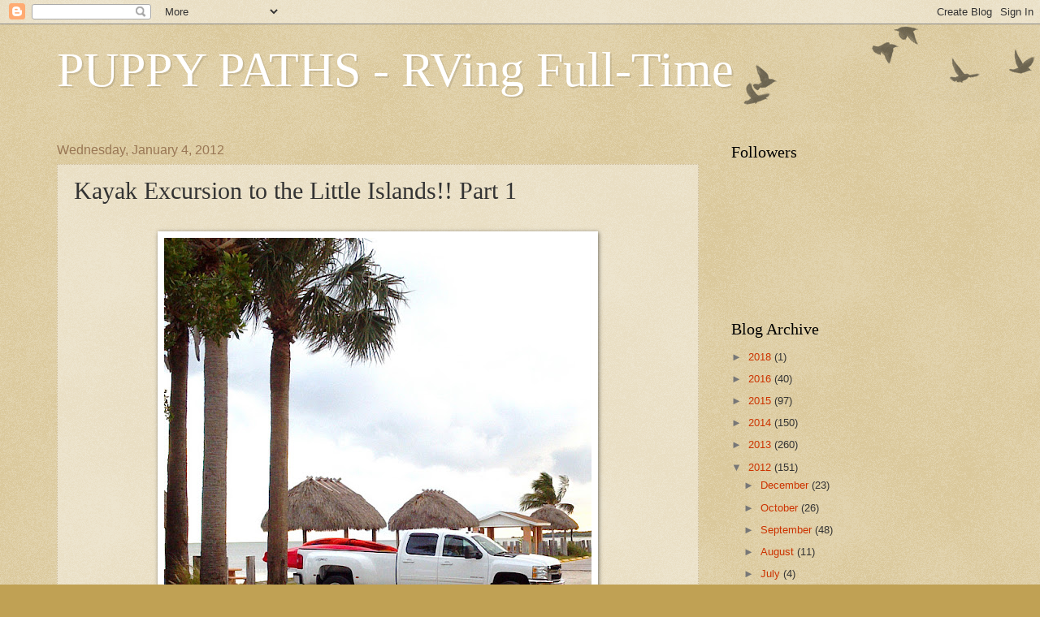

--- FILE ---
content_type: text/html; charset=UTF-8
request_url: https://puppypaths.blogspot.com/2012/01/kayak-excursion-to-little-islands.html
body_size: 13612
content:
<!DOCTYPE html>
<html class='v2' dir='ltr' lang='en'>
<head>
<link href='https://www.blogger.com/static/v1/widgets/335934321-css_bundle_v2.css' rel='stylesheet' type='text/css'/>
<meta content='width=1100' name='viewport'/>
<meta content='text/html; charset=UTF-8' http-equiv='Content-Type'/>
<meta content='blogger' name='generator'/>
<link href='https://puppypaths.blogspot.com/favicon.ico' rel='icon' type='image/x-icon'/>
<link href='http://puppypaths.blogspot.com/2012/01/kayak-excursion-to-little-islands.html' rel='canonical'/>
<link rel="alternate" type="application/atom+xml" title=" PUPPY PATHS - RVing Full-Time - Atom" href="https://puppypaths.blogspot.com/feeds/posts/default" />
<link rel="alternate" type="application/rss+xml" title=" PUPPY PATHS - RVing Full-Time - RSS" href="https://puppypaths.blogspot.com/feeds/posts/default?alt=rss" />
<link rel="service.post" type="application/atom+xml" title=" PUPPY PATHS - RVing Full-Time - Atom" href="https://www.blogger.com/feeds/1872972993537496875/posts/default" />

<link rel="alternate" type="application/atom+xml" title=" PUPPY PATHS - RVing Full-Time - Atom" href="https://puppypaths.blogspot.com/feeds/438441375752002954/comments/default" />
<!--Can't find substitution for tag [blog.ieCssRetrofitLinks]-->
<link href='https://blogger.googleusercontent.com/img/b/R29vZ2xl/AVvXsEjaVvIuU7ni4b3P2klAwDfOzbKp7q9D4E2Mb-BP3z0y65o306-JqXsGNh44tCXxGZtZO_Sv7fomNbxW91lzAHLi1q228Ht1cZiZNe7x7a2gmH8qiB4yR5L7irGg2FoakcO48zTxDtIU-So/s640/7+Mile+Bridge+Islands+522.jpg' rel='image_src'/>
<meta content='http://puppypaths.blogspot.com/2012/01/kayak-excursion-to-little-islands.html' property='og:url'/>
<meta content='Kayak Excursion to the Little Islands!! Part 1' property='og:title'/>
<meta content='    An unbelievable roadside park!!   Had to do a truck closeup for Bill!!!!           Before the excursion begins!! The first island we are...' property='og:description'/>
<meta content='https://blogger.googleusercontent.com/img/b/R29vZ2xl/AVvXsEjaVvIuU7ni4b3P2klAwDfOzbKp7q9D4E2Mb-BP3z0y65o306-JqXsGNh44tCXxGZtZO_Sv7fomNbxW91lzAHLi1q228Ht1cZiZNe7x7a2gmH8qiB4yR5L7irGg2FoakcO48zTxDtIU-So/w1200-h630-p-k-no-nu/7+Mile+Bridge+Islands+522.jpg' property='og:image'/>
<title> PUPPY PATHS - RVing Full-Time: Kayak Excursion to the Little Islands!! Part 1</title>
<style id='page-skin-1' type='text/css'><!--
/*
-----------------------------------------------
Blogger Template Style
Name:     Watermark
Designer: Blogger
URL:      www.blogger.com
----------------------------------------------- */
/* Use this with templates/1ktemplate-*.html */
/* Content
----------------------------------------------- */
body {
font: normal normal 14px Arial, Tahoma, Helvetica, FreeSans, sans-serif;
color: #333333;
background: #c0a154 url(https://resources.blogblog.com/blogblog/data/1kt/watermark/body_background_birds.png) repeat scroll top left;
}
html body .content-outer {
min-width: 0;
max-width: 100%;
width: 100%;
}
.content-outer {
font-size: 92%;
}
a:link {
text-decoration:none;
color: #cc3300;
}
a:visited {
text-decoration:none;
color: #993322;
}
a:hover {
text-decoration:underline;
color: #ff3300;
}
.body-fauxcolumns .cap-top {
margin-top: 30px;
background: transparent url(https://resources.blogblog.com/blogblog/data/1kt/watermark/body_overlay_birds.png) no-repeat scroll top right;
height: 121px;
}
.content-inner {
padding: 0;
}
/* Header
----------------------------------------------- */
.header-inner .Header .titlewrapper,
.header-inner .Header .descriptionwrapper {
padding-left: 20px;
padding-right: 20px;
}
.Header h1 {
font: normal normal 60px Georgia, Utopia, 'Palatino Linotype', Palatino, serif;
color: #ffffff;
text-shadow: 2px 2px rgba(0, 0, 0, .1);
}
.Header h1 a {
color: #ffffff;
}
.Header .description {
font-size: 140%;
color: #997755;
}
/* Tabs
----------------------------------------------- */
.tabs-inner .section {
margin: 0 20px;
}
.tabs-inner .PageList, .tabs-inner .LinkList, .tabs-inner .Labels {
margin-left: -11px;
margin-right: -11px;
background-color: transparent;
border-top: 0 solid #ffffff;
border-bottom: 0 solid #ffffff;
-moz-box-shadow: 0 0 0 rgba(0, 0, 0, .3);
-webkit-box-shadow: 0 0 0 rgba(0, 0, 0, .3);
-goog-ms-box-shadow: 0 0 0 rgba(0, 0, 0, .3);
box-shadow: 0 0 0 rgba(0, 0, 0, .3);
}
.tabs-inner .PageList .widget-content,
.tabs-inner .LinkList .widget-content,
.tabs-inner .Labels .widget-content {
margin: -3px -11px;
background: transparent none  no-repeat scroll right;
}
.tabs-inner .widget ul {
padding: 2px 25px;
max-height: 34px;
background: transparent none no-repeat scroll left;
}
.tabs-inner .widget li {
border: none;
}
.tabs-inner .widget li a {
display: inline-block;
padding: .25em 1em;
font: normal normal 20px Georgia, Utopia, 'Palatino Linotype', Palatino, serif;
color: #cc3300;
border-right: 1px solid #c0a154;
}
.tabs-inner .widget li:first-child a {
border-left: 1px solid #c0a154;
}
.tabs-inner .widget li.selected a, .tabs-inner .widget li a:hover {
color: #000000;
}
/* Headings
----------------------------------------------- */
h2 {
font: normal normal 20px Georgia, Utopia, 'Palatino Linotype', Palatino, serif;
color: #000000;
margin: 0 0 .5em;
}
h2.date-header {
font: normal normal 16px Arial, Tahoma, Helvetica, FreeSans, sans-serif;
color: #997755;
}
/* Main
----------------------------------------------- */
.main-inner .column-center-inner,
.main-inner .column-left-inner,
.main-inner .column-right-inner {
padding: 0 5px;
}
.main-outer {
margin-top: 0;
background: transparent none no-repeat scroll top left;
}
.main-inner {
padding-top: 30px;
}
.main-cap-top {
position: relative;
}
.main-cap-top .cap-right {
position: absolute;
height: 0;
width: 100%;
bottom: 0;
background: transparent none repeat-x scroll bottom center;
}
.main-cap-top .cap-left {
position: absolute;
height: 245px;
width: 280px;
right: 0;
bottom: 0;
background: transparent none no-repeat scroll bottom left;
}
/* Posts
----------------------------------------------- */
.post-outer {
padding: 15px 20px;
margin: 0 0 25px;
background: transparent url(https://resources.blogblog.com/blogblog/data/1kt/watermark/post_background_birds.png) repeat scroll top left;
_background-image: none;
border: dotted 1px #ccbb99;
-moz-box-shadow: 0 0 0 rgba(0, 0, 0, .1);
-webkit-box-shadow: 0 0 0 rgba(0, 0, 0, .1);
-goog-ms-box-shadow: 0 0 0 rgba(0, 0, 0, .1);
box-shadow: 0 0 0 rgba(0, 0, 0, .1);
}
h3.post-title {
font: normal normal 30px Georgia, Utopia, 'Palatino Linotype', Palatino, serif;
margin: 0;
}
.comments h4 {
font: normal normal 30px Georgia, Utopia, 'Palatino Linotype', Palatino, serif;
margin: 1em 0 0;
}
.post-body {
font-size: 105%;
line-height: 1.5;
position: relative;
}
.post-header {
margin: 0 0 1em;
color: #997755;
}
.post-footer {
margin: 10px 0 0;
padding: 10px 0 0;
color: #997755;
border-top: dashed 1px #777777;
}
#blog-pager {
font-size: 140%
}
#comments .comment-author {
padding-top: 1.5em;
border-top: dashed 1px #777777;
background-position: 0 1.5em;
}
#comments .comment-author:first-child {
padding-top: 0;
border-top: none;
}
.avatar-image-container {
margin: .2em 0 0;
}
/* Comments
----------------------------------------------- */
.comments .comments-content .icon.blog-author {
background-repeat: no-repeat;
background-image: url([data-uri]);
}
.comments .comments-content .loadmore a {
border-top: 1px solid #777777;
border-bottom: 1px solid #777777;
}
.comments .continue {
border-top: 2px solid #777777;
}
/* Widgets
----------------------------------------------- */
.widget ul, .widget #ArchiveList ul.flat {
padding: 0;
list-style: none;
}
.widget ul li, .widget #ArchiveList ul.flat li {
padding: .35em 0;
text-indent: 0;
border-top: dashed 1px #777777;
}
.widget ul li:first-child, .widget #ArchiveList ul.flat li:first-child {
border-top: none;
}
.widget .post-body ul {
list-style: disc;
}
.widget .post-body ul li {
border: none;
}
.widget .zippy {
color: #777777;
}
.post-body img, .post-body .tr-caption-container, .Profile img, .Image img,
.BlogList .item-thumbnail img {
padding: 5px;
background: #fff;
-moz-box-shadow: 1px 1px 5px rgba(0, 0, 0, .5);
-webkit-box-shadow: 1px 1px 5px rgba(0, 0, 0, .5);
-goog-ms-box-shadow: 1px 1px 5px rgba(0, 0, 0, .5);
box-shadow: 1px 1px 5px rgba(0, 0, 0, .5);
}
.post-body img, .post-body .tr-caption-container {
padding: 8px;
}
.post-body .tr-caption-container {
color: #333333;
}
.post-body .tr-caption-container img {
padding: 0;
background: transparent;
border: none;
-moz-box-shadow: 0 0 0 rgba(0, 0, 0, .1);
-webkit-box-shadow: 0 0 0 rgba(0, 0, 0, .1);
-goog-ms-box-shadow: 0 0 0 rgba(0, 0, 0, .1);
box-shadow: 0 0 0 rgba(0, 0, 0, .1);
}
/* Footer
----------------------------------------------- */
.footer-outer {
color:#ccbb99;
background: #330000 url(https://resources.blogblog.com/blogblog/data/1kt/watermark/body_background_navigator.png) repeat scroll top left;
}
.footer-outer a {
color: #ff7755;
}
.footer-outer a:visited {
color: #dd5533;
}
.footer-outer a:hover {
color: #ff9977;
}
.footer-outer .widget h2 {
color: #eeddbb;
}
/* Mobile
----------------------------------------------- */
body.mobile  {
background-size: 100% auto;
}
.mobile .body-fauxcolumn-outer {
background: transparent none repeat scroll top left;
}
html .mobile .mobile-date-outer {
border-bottom: none;
background: transparent url(https://resources.blogblog.com/blogblog/data/1kt/watermark/post_background_birds.png) repeat scroll top left;
_background-image: none;
margin-bottom: 10px;
}
.mobile .main-inner .date-outer {
padding: 0;
}
.mobile .main-inner .date-header {
margin: 10px;
}
.mobile .main-cap-top {
z-index: -1;
}
.mobile .content-outer {
font-size: 100%;
}
.mobile .post-outer {
padding: 10px;
}
.mobile .main-cap-top .cap-left {
background: transparent none no-repeat scroll bottom left;
}
.mobile .body-fauxcolumns .cap-top {
margin: 0;
}
.mobile-link-button {
background: transparent url(https://resources.blogblog.com/blogblog/data/1kt/watermark/post_background_birds.png) repeat scroll top left;
}
.mobile-link-button a:link, .mobile-link-button a:visited {
color: #cc3300;
}
.mobile-index-date .date-header {
color: #997755;
}
.mobile-index-contents {
color: #333333;
}
.mobile .tabs-inner .section {
margin: 0;
}
.mobile .tabs-inner .PageList {
margin-left: 0;
margin-right: 0;
}
.mobile .tabs-inner .PageList .widget-content {
margin: 0;
color: #000000;
background: transparent url(https://resources.blogblog.com/blogblog/data/1kt/watermark/post_background_birds.png) repeat scroll top left;
}
.mobile .tabs-inner .PageList .widget-content .pagelist-arrow {
border-left: 1px solid #c0a154;
}

--></style>
<style id='template-skin-1' type='text/css'><!--
body {
min-width: 1180px;
}
.content-outer, .content-fauxcolumn-outer, .region-inner {
min-width: 1180px;
max-width: 1180px;
_width: 1180px;
}
.main-inner .columns {
padding-left: 0;
padding-right: 350px;
}
.main-inner .fauxcolumn-center-outer {
left: 0;
right: 350px;
/* IE6 does not respect left and right together */
_width: expression(this.parentNode.offsetWidth -
parseInt("0") -
parseInt("350px") + 'px');
}
.main-inner .fauxcolumn-left-outer {
width: 0;
}
.main-inner .fauxcolumn-right-outer {
width: 350px;
}
.main-inner .column-left-outer {
width: 0;
right: 100%;
margin-left: -0;
}
.main-inner .column-right-outer {
width: 350px;
margin-right: -350px;
}
#layout {
min-width: 0;
}
#layout .content-outer {
min-width: 0;
width: 800px;
}
#layout .region-inner {
min-width: 0;
width: auto;
}
body#layout div.add_widget {
padding: 8px;
}
body#layout div.add_widget a {
margin-left: 32px;
}
--></style>
<link href='https://www.blogger.com/dyn-css/authorization.css?targetBlogID=1872972993537496875&amp;zx=d78c0f4a-8845-49c7-8ddb-a2f4955d14e5' media='none' onload='if(media!=&#39;all&#39;)media=&#39;all&#39;' rel='stylesheet'/><noscript><link href='https://www.blogger.com/dyn-css/authorization.css?targetBlogID=1872972993537496875&amp;zx=d78c0f4a-8845-49c7-8ddb-a2f4955d14e5' rel='stylesheet'/></noscript>
<meta name='google-adsense-platform-account' content='ca-host-pub-1556223355139109'/>
<meta name='google-adsense-platform-domain' content='blogspot.com'/>

</head>
<body class='loading variant-birds'>
<div class='navbar section' id='navbar' name='Navbar'><div class='widget Navbar' data-version='1' id='Navbar1'><script type="text/javascript">
    function setAttributeOnload(object, attribute, val) {
      if(window.addEventListener) {
        window.addEventListener('load',
          function(){ object[attribute] = val; }, false);
      } else {
        window.attachEvent('onload', function(){ object[attribute] = val; });
      }
    }
  </script>
<div id="navbar-iframe-container"></div>
<script type="text/javascript" src="https://apis.google.com/js/platform.js"></script>
<script type="text/javascript">
      gapi.load("gapi.iframes:gapi.iframes.style.bubble", function() {
        if (gapi.iframes && gapi.iframes.getContext) {
          gapi.iframes.getContext().openChild({
              url: 'https://www.blogger.com/navbar/1872972993537496875?po\x3d438441375752002954\x26origin\x3dhttps://puppypaths.blogspot.com',
              where: document.getElementById("navbar-iframe-container"),
              id: "navbar-iframe"
          });
        }
      });
    </script><script type="text/javascript">
(function() {
var script = document.createElement('script');
script.type = 'text/javascript';
script.src = '//pagead2.googlesyndication.com/pagead/js/google_top_exp.js';
var head = document.getElementsByTagName('head')[0];
if (head) {
head.appendChild(script);
}})();
</script>
</div></div>
<div class='body-fauxcolumns'>
<div class='fauxcolumn-outer body-fauxcolumn-outer'>
<div class='cap-top'>
<div class='cap-left'></div>
<div class='cap-right'></div>
</div>
<div class='fauxborder-left'>
<div class='fauxborder-right'></div>
<div class='fauxcolumn-inner'>
</div>
</div>
<div class='cap-bottom'>
<div class='cap-left'></div>
<div class='cap-right'></div>
</div>
</div>
</div>
<div class='content'>
<div class='content-fauxcolumns'>
<div class='fauxcolumn-outer content-fauxcolumn-outer'>
<div class='cap-top'>
<div class='cap-left'></div>
<div class='cap-right'></div>
</div>
<div class='fauxborder-left'>
<div class='fauxborder-right'></div>
<div class='fauxcolumn-inner'>
</div>
</div>
<div class='cap-bottom'>
<div class='cap-left'></div>
<div class='cap-right'></div>
</div>
</div>
</div>
<div class='content-outer'>
<div class='content-cap-top cap-top'>
<div class='cap-left'></div>
<div class='cap-right'></div>
</div>
<div class='fauxborder-left content-fauxborder-left'>
<div class='fauxborder-right content-fauxborder-right'></div>
<div class='content-inner'>
<header>
<div class='header-outer'>
<div class='header-cap-top cap-top'>
<div class='cap-left'></div>
<div class='cap-right'></div>
</div>
<div class='fauxborder-left header-fauxborder-left'>
<div class='fauxborder-right header-fauxborder-right'></div>
<div class='region-inner header-inner'>
<div class='header section' id='header' name='Header'><div class='widget Header' data-version='1' id='Header1'>
<div id='header-inner'>
<div class='titlewrapper'>
<h1 class='title'>
<a href='https://puppypaths.blogspot.com/'>
 PUPPY PATHS - RVing Full-Time
</a>
</h1>
</div>
<div class='descriptionwrapper'>
<p class='description'><span>
</span></p>
</div>
</div>
</div></div>
</div>
</div>
<div class='header-cap-bottom cap-bottom'>
<div class='cap-left'></div>
<div class='cap-right'></div>
</div>
</div>
</header>
<div class='tabs-outer'>
<div class='tabs-cap-top cap-top'>
<div class='cap-left'></div>
<div class='cap-right'></div>
</div>
<div class='fauxborder-left tabs-fauxborder-left'>
<div class='fauxborder-right tabs-fauxborder-right'></div>
<div class='region-inner tabs-inner'>
<div class='tabs no-items section' id='crosscol' name='Cross-Column'></div>
<div class='tabs no-items section' id='crosscol-overflow' name='Cross-Column 2'></div>
</div>
</div>
<div class='tabs-cap-bottom cap-bottom'>
<div class='cap-left'></div>
<div class='cap-right'></div>
</div>
</div>
<div class='main-outer'>
<div class='main-cap-top cap-top'>
<div class='cap-left'></div>
<div class='cap-right'></div>
</div>
<div class='fauxborder-left main-fauxborder-left'>
<div class='fauxborder-right main-fauxborder-right'></div>
<div class='region-inner main-inner'>
<div class='columns fauxcolumns'>
<div class='fauxcolumn-outer fauxcolumn-center-outer'>
<div class='cap-top'>
<div class='cap-left'></div>
<div class='cap-right'></div>
</div>
<div class='fauxborder-left'>
<div class='fauxborder-right'></div>
<div class='fauxcolumn-inner'>
</div>
</div>
<div class='cap-bottom'>
<div class='cap-left'></div>
<div class='cap-right'></div>
</div>
</div>
<div class='fauxcolumn-outer fauxcolumn-left-outer'>
<div class='cap-top'>
<div class='cap-left'></div>
<div class='cap-right'></div>
</div>
<div class='fauxborder-left'>
<div class='fauxborder-right'></div>
<div class='fauxcolumn-inner'>
</div>
</div>
<div class='cap-bottom'>
<div class='cap-left'></div>
<div class='cap-right'></div>
</div>
</div>
<div class='fauxcolumn-outer fauxcolumn-right-outer'>
<div class='cap-top'>
<div class='cap-left'></div>
<div class='cap-right'></div>
</div>
<div class='fauxborder-left'>
<div class='fauxborder-right'></div>
<div class='fauxcolumn-inner'>
</div>
</div>
<div class='cap-bottom'>
<div class='cap-left'></div>
<div class='cap-right'></div>
</div>
</div>
<!-- corrects IE6 width calculation -->
<div class='columns-inner'>
<div class='column-center-outer'>
<div class='column-center-inner'>
<div class='main section' id='main' name='Main'><div class='widget Blog' data-version='1' id='Blog1'>
<div class='blog-posts hfeed'>

          <div class="date-outer">
        
<h2 class='date-header'><span>Wednesday, January 4, 2012</span></h2>

          <div class="date-posts">
        
<div class='post-outer'>
<div class='post hentry uncustomized-post-template' itemprop='blogPost' itemscope='itemscope' itemtype='http://schema.org/BlogPosting'>
<meta content='https://blogger.googleusercontent.com/img/b/R29vZ2xl/AVvXsEjaVvIuU7ni4b3P2klAwDfOzbKp7q9D4E2Mb-BP3z0y65o306-JqXsGNh44tCXxGZtZO_Sv7fomNbxW91lzAHLi1q228Ht1cZiZNe7x7a2gmH8qiB4yR5L7irGg2FoakcO48zTxDtIU-So/s640/7+Mile+Bridge+Islands+522.jpg' itemprop='image_url'/>
<meta content='1872972993537496875' itemprop='blogId'/>
<meta content='438441375752002954' itemprop='postId'/>
<a name='438441375752002954'></a>
<h3 class='post-title entry-title' itemprop='name'>
Kayak Excursion to the Little Islands!! Part 1
</h3>
<div class='post-header'>
<div class='post-header-line-1'></div>
</div>
<div class='post-body entry-content' id='post-body-438441375752002954' itemprop='description articleBody'>
<div class="separator" style="clear: both; text-align: center;"><br />
</div><div class="separator" style="clear: both; text-align: center;"><a href="https://blogger.googleusercontent.com/img/b/R29vZ2xl/AVvXsEjaVvIuU7ni4b3P2klAwDfOzbKp7q9D4E2Mb-BP3z0y65o306-JqXsGNh44tCXxGZtZO_Sv7fomNbxW91lzAHLi1q228Ht1cZiZNe7x7a2gmH8qiB4yR5L7irGg2FoakcO48zTxDtIU-So/s1600/7+Mile+Bridge+Islands+522.jpg" imageanchor="1" style="margin-left: 1em; margin-right: 1em;"><img border="0" height="640px" rea="true" src="https://blogger.googleusercontent.com/img/b/R29vZ2xl/AVvXsEjaVvIuU7ni4b3P2klAwDfOzbKp7q9D4E2Mb-BP3z0y65o306-JqXsGNh44tCXxGZtZO_Sv7fomNbxW91lzAHLi1q228Ht1cZiZNe7x7a2gmH8qiB4yR5L7irGg2FoakcO48zTxDtIU-So/s640/7+Mile+Bridge+Islands+522.jpg" width="526px" /></a></div><div class="separator" style="clear: both; text-align: center;"><br />
</div><div class="separator" style="clear: both; text-align: center;"><br />
</div><div class="separator" style="clear: both; text-align: center;"><a href="https://blogger.googleusercontent.com/img/b/R29vZ2xl/AVvXsEgs2JDIjVBlV9ssSqNVixdexaAHzP4lqJYXwY14V4dduprVtQhL6j0EW_5923fQj5jy4q_Ij-qVnwz4OSLTruNy9ugzzJKbEUcJ6mm3CnpT-fBUDXTneAXL_j0ubfjNzf4bNCW280t2u_Y/s1600/7+Mile+Bridge+Islands+501.jpg" imageanchor="1" style="margin-left: 1em; margin-right: 1em;"><img border="0" height="322px" rea="true" src="https://blogger.googleusercontent.com/img/b/R29vZ2xl/AVvXsEgs2JDIjVBlV9ssSqNVixdexaAHzP4lqJYXwY14V4dduprVtQhL6j0EW_5923fQj5jy4q_Ij-qVnwz4OSLTruNy9ugzzJKbEUcJ6mm3CnpT-fBUDXTneAXL_j0ubfjNzf4bNCW280t2u_Y/s640/7+Mile+Bridge+Islands+501.jpg" width="640px" /></a></div><div class="separator" style="clear: both; text-align: center;"><br />
</div><div class="separator" style="clear: both; text-align: center;"><strong><span style="font-size: large;">An unbelievable roadside park!!</span></strong></div><div class="separator" style="clear: both; text-align: center;"><br />
</div><div class="separator" style="clear: both; text-align: center;"><a href="https://blogger.googleusercontent.com/img/b/R29vZ2xl/AVvXsEj2P9xQRpFgEobKcQMWmXJVBGJEgeo_8xAtz2AbTK3HEhXJ5smZmERxyHpzUoPBo71Ra8nPSz11XwDpj9KIDHmR34Yh7Z1nYSk-W_ROuuyZE64fXe00F0POK3uSLA5CxKtBCrvWLaHp08E/s1600/7+Mile+Bridge+Islands+497.jpg" imageanchor="1" style="margin-left: 1em; margin-right: 1em;"><img border="0" height="360px" rea="true" src="https://blogger.googleusercontent.com/img/b/R29vZ2xl/AVvXsEj2P9xQRpFgEobKcQMWmXJVBGJEgeo_8xAtz2AbTK3HEhXJ5smZmERxyHpzUoPBo71Ra8nPSz11XwDpj9KIDHmR34Yh7Z1nYSk-W_ROuuyZE64fXe00F0POK3uSLA5CxKtBCrvWLaHp08E/s640/7+Mile+Bridge+Islands+497.jpg" width="640px" /></a></div><div class="separator" style="clear: both; text-align: center;"><br />
</div><div class="separator" style="clear: both; text-align: center;"><strong><span style="font-size: large;">Had to do a truck closeup for Bill!!!!</span></strong></div><div class="separator" style="clear: both; text-align: center;"><br />
</div><div class="separator" style="clear: both; text-align: center;"><a href="https://blogger.googleusercontent.com/img/b/R29vZ2xl/AVvXsEidkqTVGcb_kgr9Ro8MGpJl6fubCtNjP09FBhwfQThQBl_qMUjdwAyWz9S00CmQJrD_9BAyYn71RCU6C2ynn3TK0Z1M8Je_ojNgRQ4ijVFYlkE8lJ2tdf9xCX9B5-16s8MRDpXt1llrAAc/s1600/7+Mile+Bridge+Islands+527.jpg" imageanchor="1" style="margin-left: 1em; margin-right: 1em;"><img border="0" height="360px" rea="true" src="https://blogger.googleusercontent.com/img/b/R29vZ2xl/AVvXsEidkqTVGcb_kgr9Ro8MGpJl6fubCtNjP09FBhwfQThQBl_qMUjdwAyWz9S00CmQJrD_9BAyYn71RCU6C2ynn3TK0Z1M8Je_ojNgRQ4ijVFYlkE8lJ2tdf9xCX9B5-16s8MRDpXt1llrAAc/s640/7+Mile+Bridge+Islands+527.jpg" width="640px" /></a></div><div class="separator" style="clear: both; text-align: center;"><br />
</div><div class="separator" style="clear: both; text-align: center;"><br />
</div><div class="separator" style="clear: both; text-align: center;"><a href="https://blogger.googleusercontent.com/img/b/R29vZ2xl/AVvXsEjUmmeHDBqWmHiq4McL91xYLZvzXwceq9zVqWtUAmeCMn3WucNMMUh3AWv3RvrgdSgN-ST-WYZ_EdpZ-bxz18bZE6uHPDUFSDZRyI_PpQB6J41vedF51BYr2pWW4DKFCDYg_-egR8-dNo0/s1600/7+Mile+Bridge+Islands+532.jpg" imageanchor="1" style="margin-left: 1em; margin-right: 1em;"><img border="0" height="360px" rea="true" src="https://blogger.googleusercontent.com/img/b/R29vZ2xl/AVvXsEjUmmeHDBqWmHiq4McL91xYLZvzXwceq9zVqWtUAmeCMn3WucNMMUh3AWv3RvrgdSgN-ST-WYZ_EdpZ-bxz18bZE6uHPDUFSDZRyI_PpQB6J41vedF51BYr2pWW4DKFCDYg_-egR8-dNo0/s640/7+Mile+Bridge+Islands+532.jpg" width="640px" /></a></div><div class="separator" style="clear: both; text-align: center;"><br />
</div><div class="separator" style="clear: both; text-align: center;"><br />
</div><div class="separator" style="clear: both; text-align: center;"><a href="https://blogger.googleusercontent.com/img/b/R29vZ2xl/AVvXsEj9VqRalAk_kVIU_v3G_7n7APr_K2w7g2wyGpBxk4JBfHqWgzg70IEcXMaCJCL0n-rIWqdZPnUo_oRFOb8V6ceGByWUUT38Lk7Ajt12ACM1f3JSHMxssw8NTAxVLqZcIjKP5Ua3p5hb-tM/s1600/7+Mile+Bridge+Islands+529.jpg" imageanchor="1" style="margin-left: 1em; margin-right: 1em;"><img border="0" height="360px" rea="true" src="https://blogger.googleusercontent.com/img/b/R29vZ2xl/AVvXsEj9VqRalAk_kVIU_v3G_7n7APr_K2w7g2wyGpBxk4JBfHqWgzg70IEcXMaCJCL0n-rIWqdZPnUo_oRFOb8V6ceGByWUUT38Lk7Ajt12ACM1f3JSHMxssw8NTAxVLqZcIjKP5Ua3p5hb-tM/s640/7+Mile+Bridge+Islands+529.jpg" width="640px" /></a></div><div class="separator" style="clear: both; text-align: center;"><br />
</div><div class="separator" style="clear: both; text-align: center;"><br />
</div><div class="separator" style="clear: both; text-align: center;"><a href="https://blogger.googleusercontent.com/img/b/R29vZ2xl/AVvXsEhp8-OPPxowoDSs-QJANxnaIYTNOMpYhUBCafTaBV6cqOGWCOqjmgwJTks-Idwb3YLBGyTaJraB7v1fTrgG1uffP_U46-UjVsvUlHoxy3mAS8Nm8bb8jhJLoemkFp33hSAWKmDN3qt_YTI/s1600/7+Mile+Bridge+Islands+495.jpg" imageanchor="1" style="margin-left: 1em; margin-right: 1em;"><img border="0" height="348px" rea="true" src="https://blogger.googleusercontent.com/img/b/R29vZ2xl/AVvXsEhp8-OPPxowoDSs-QJANxnaIYTNOMpYhUBCafTaBV6cqOGWCOqjmgwJTks-Idwb3YLBGyTaJraB7v1fTrgG1uffP_U46-UjVsvUlHoxy3mAS8Nm8bb8jhJLoemkFp33hSAWKmDN3qt_YTI/s640/7+Mile+Bridge+Islands+495.jpg" width="640px" /></a></div><div class="separator" style="clear: both; text-align: center;"><br />
</div><div class="separator" style="clear: both; text-align: center;"><br />
</div><div class="separator" style="clear: both; text-align: center;"><a href="https://blogger.googleusercontent.com/img/b/R29vZ2xl/AVvXsEj8uwfgOTMVhwHnCKn9hy5wzV0Pz8yWK3012LzppRVg-iqgbzTz-2ot47t4FOyLbJigpqOLfhHjGGMYKICtOg2sPDqTGJ8SGt4PMrL8sTzaYAQCkm_BqmFaJ13bJsDLoHuBlJls-W0_gT4/s1600/7+Mile+Bridge+Islands+003.jpg" imageanchor="1" style="margin-left: 1em; margin-right: 1em;"><img border="0" height="452px" rea="true" src="https://blogger.googleusercontent.com/img/b/R29vZ2xl/AVvXsEj8uwfgOTMVhwHnCKn9hy5wzV0Pz8yWK3012LzppRVg-iqgbzTz-2ot47t4FOyLbJigpqOLfhHjGGMYKICtOg2sPDqTGJ8SGt4PMrL8sTzaYAQCkm_BqmFaJ13bJsDLoHuBlJls-W0_gT4/s640/7+Mile+Bridge+Islands+003.jpg" width="640px" /></a></div><div class="separator" style="clear: both; text-align: center;"><br />
</div><div class="separator" style="clear: both; text-align: center;"><span style="font-size: large;">Before the excursion begins!! The first island we are going to is the one on the far left. The Atlantic Ocean is calm today!!</span></div><div class="separator" style="clear: both; text-align: center;"><br />
</div><div class="separator" style="clear: both; text-align: center;"><a href="https://blogger.googleusercontent.com/img/b/R29vZ2xl/AVvXsEjvA3pCto0ePLRLWDCHYho5GEvGO1MtDhnPXkkNraf482GhN2NV5xNXbPzMj0BC57KhpFefgamZiEeO3OHvP2JQztFMHWjqmiD9qblecwLLWWKSnu7OQsXzaHh8fSM4xuwmv2xffY03ZlQ/s1600/7+Mile+Bridge+Islands+013.jpg" imageanchor="1" style="margin-left: 1em; margin-right: 1em;"><img border="0" height="328px" rea="true" src="https://blogger.googleusercontent.com/img/b/R29vZ2xl/AVvXsEjvA3pCto0ePLRLWDCHYho5GEvGO1MtDhnPXkkNraf482GhN2NV5xNXbPzMj0BC57KhpFefgamZiEeO3OHvP2JQztFMHWjqmiD9qblecwLLWWKSnu7OQsXzaHh8fSM4xuwmv2xffY03ZlQ/s640/7+Mile+Bridge+Islands+013.jpg" width="640px" /></a></div><div class="separator" style="clear: both; text-align: center;"><br />
</div><div class="separator" style="clear: both; text-align: center;"><br />
</div><div class="separator" style="clear: both; text-align: center;"><a href="https://blogger.googleusercontent.com/img/b/R29vZ2xl/AVvXsEiejhesP9xBufGxmUqPenXdTEczpZjKfg0VOkLcq47p-8gAPfSoFWmz9vc_dzVq9eBjHtIb7wMCp8wnS0VQDTpHoCcAredXS8_i6ubZsYZMYjAABCl84P2yh4VCP5gex97yn96grGsrySc/s1600/7+Mile+Bridge+Islands+018.jpg" imageanchor="1" style="margin-left: 1em; margin-right: 1em;"><img border="0" height="360px" rea="true" src="https://blogger.googleusercontent.com/img/b/R29vZ2xl/AVvXsEiejhesP9xBufGxmUqPenXdTEczpZjKfg0VOkLcq47p-8gAPfSoFWmz9vc_dzVq9eBjHtIb7wMCp8wnS0VQDTpHoCcAredXS8_i6ubZsYZMYjAABCl84P2yh4VCP5gex97yn96grGsrySc/s640/7+Mile+Bridge+Islands+018.jpg" width="640px" /></a></div><div class="separator" style="clear: both; text-align: center;"><br />
</div><div class="separator" style="clear: both; text-align: center;"><strong><span style="font-size: large;">Our first destination!!</span></strong></div><div class="separator" style="clear: both; text-align: center;"><br />
</div><div class="separator" style="clear: both; text-align: center;"><a href="https://blogger.googleusercontent.com/img/b/R29vZ2xl/AVvXsEiqB9mIEb7xY-7eXhlD-fHteXBj5z2jmiE2bkLO5H-ziitH6NuKZtEMlx2oNswgOJzOrCjcBXbXkhtQTPFXKz5IUl-AoqVWesczFN_p7hOD4GaQVXwv_kWFKMf5nHBoHxvLV244qKXxoPk/s1600/7+Mile+Bridge+Islands+040.jpg" imageanchor="1" style="margin-left: 1em; margin-right: 1em;"><img border="0" height="360px" rea="true" src="https://blogger.googleusercontent.com/img/b/R29vZ2xl/AVvXsEiqB9mIEb7xY-7eXhlD-fHteXBj5z2jmiE2bkLO5H-ziitH6NuKZtEMlx2oNswgOJzOrCjcBXbXkhtQTPFXKz5IUl-AoqVWesczFN_p7hOD4GaQVXwv_kWFKMf5nHBoHxvLV244qKXxoPk/s640/7+Mile+Bridge+Islands+040.jpg" width="640px" /></a></div><div class="separator" style="clear: both; text-align: center;"><br />
</div><div class="separator" style="clear: both; text-align: center;"><br />
</div><div class="separator" style="clear: both; text-align: center;"><a href="https://blogger.googleusercontent.com/img/b/R29vZ2xl/AVvXsEhLcmiZlbNbsBMbqX-TOIxDwZwPDbDV0HxV9VszD7flUtjkv7lOQfYWNpCe3ACB4ybDp59solvaymGNJauKSE2kJvs8vwQSQzwsRnxmhgGiSVfK5TjtGZNIr3IEuIodFwxavwWUZ-dfeb8/s1600/7+Mile+Bridge+Islands+053.jpg" imageanchor="1" style="margin-left: 1em; margin-right: 1em;"><img border="0" height="164px" rea="true" src="https://blogger.googleusercontent.com/img/b/R29vZ2xl/AVvXsEhLcmiZlbNbsBMbqX-TOIxDwZwPDbDV0HxV9VszD7flUtjkv7lOQfYWNpCe3ACB4ybDp59solvaymGNJauKSE2kJvs8vwQSQzwsRnxmhgGiSVfK5TjtGZNIr3IEuIodFwxavwWUZ-dfeb8/s640/7+Mile+Bridge+Islands+053.jpg" width="640px" /></a></div><div class="separator" style="clear: both; text-align: center;"><br />
</div><div class="separator" style="clear: both; text-align: center;"><br />
</div><div class="separator" style="clear: both; text-align: center;"><a href="https://blogger.googleusercontent.com/img/b/R29vZ2xl/AVvXsEhVgY2WRgVXvivR3tBJ9UQCmC39rKRJ5_YYskX7gAbtRWO3MyaSpvtmK9RMlPDrFhuKRgRYRw-aL6w-6lh6606Q7yTBS0l4RQ1F_JexcWGZTxLgQ1HZ1muSa9vvRIx2x2DBjomgFDauTZE/s1600/7+Mile+Bridge+Islands+064.jpg" imageanchor="1" style="margin-left: 1em; margin-right: 1em;"><img border="0" height="150px" rea="true" src="https://blogger.googleusercontent.com/img/b/R29vZ2xl/AVvXsEhVgY2WRgVXvivR3tBJ9UQCmC39rKRJ5_YYskX7gAbtRWO3MyaSpvtmK9RMlPDrFhuKRgRYRw-aL6w-6lh6606Q7yTBS0l4RQ1F_JexcWGZTxLgQ1HZ1muSa9vvRIx2x2DBjomgFDauTZE/s640/7+Mile+Bridge+Islands+064.jpg" width="640px" /></a></div><div class="separator" style="clear: both; text-align: center;"><br />
</div><div class="separator" style="clear: both; text-align: center;"><br />
</div><div class="separator" style="clear: both; text-align: center;"><a href="https://blogger.googleusercontent.com/img/b/R29vZ2xl/AVvXsEhp3_pFSKykfkCA_XHdkBrhk4vIHkbJHk9D8VsT7j4HTs1gcDRvMq1owLuY7TURqnAwVuQqFkhnXCMtzwQDkP_Nr6foe77pUkPyCLweQRoJD7z5XeyvgHAV3NmN_uljppB77nXstM7Qgcw/s1600/7+Mile+Bridge+Islands+072.jpg" imageanchor="1" style="margin-left: 1em; margin-right: 1em;"><img border="0" height="360px" rea="true" src="https://blogger.googleusercontent.com/img/b/R29vZ2xl/AVvXsEhp3_pFSKykfkCA_XHdkBrhk4vIHkbJHk9D8VsT7j4HTs1gcDRvMq1owLuY7TURqnAwVuQqFkhnXCMtzwQDkP_Nr6foe77pUkPyCLweQRoJD7z5XeyvgHAV3NmN_uljppB77nXstM7Qgcw/s640/7+Mile+Bridge+Islands+072.jpg" width="640px" /></a></div><div class="separator" style="clear: both; text-align: center;"><br />
</div><br />
<div class="separator" style="clear: both; text-align: center;"><a href="https://blogger.googleusercontent.com/img/b/R29vZ2xl/AVvXsEj91xVDel-OtCelhu35-4IVgGTbPIa9DDxkqlHew-N_MEr0qKJ3Os8cLyAob5lvoxaqlxTkUXXTi3jE3RJcWdrvZRM4WG6H6bbI53ox68JaXr9oD3CV1xzqrM8G2htpBppoZ2iRFVZIzxk/s1600/7+Mile+Bridge+Islands+026.jpg" imageanchor="1" style="margin-left: 1em; margin-right: 1em;"><img border="0" height="268px" rea="true" src="https://blogger.googleusercontent.com/img/b/R29vZ2xl/AVvXsEj91xVDel-OtCelhu35-4IVgGTbPIa9DDxkqlHew-N_MEr0qKJ3Os8cLyAob5lvoxaqlxTkUXXTi3jE3RJcWdrvZRM4WG6H6bbI53ox68JaXr9oD3CV1xzqrM8G2htpBppoZ2iRFVZIzxk/s640/7+Mile+Bridge+Islands+026.jpg" width="640px" /></a></div><br />
<br />
<div class="separator" style="clear: both; text-align: center;"><a href="https://blogger.googleusercontent.com/img/b/R29vZ2xl/AVvXsEiQwf6ZR7xc-y3XKfatoaem2IT4zFGnNMiAM5p2u_7_F6v0Sl6sjoH_NxJhSRzxrYViQpFhszsGnQa33ZESIJ25Gl_6havSxvMks6Mo1gUeH8oX5elKn-snWhCiZPJ9rRY372fQOtenPeQ/s1600/7+Mile+Bridge+Islands+127.jpg" imageanchor="1" style="margin-left: 1em; margin-right: 1em;"><img border="0" height="328px" rea="true" src="https://blogger.googleusercontent.com/img/b/R29vZ2xl/AVvXsEiQwf6ZR7xc-y3XKfatoaem2IT4zFGnNMiAM5p2u_7_F6v0Sl6sjoH_NxJhSRzxrYViQpFhszsGnQa33ZESIJ25Gl_6havSxvMks6Mo1gUeH8oX5elKn-snWhCiZPJ9rRY372fQOtenPeQ/s640/7+Mile+Bridge+Islands+127.jpg" width="640px" /></a></div><div class="separator" style="clear: both; text-align: center;"></div><br />
<br />
<div class="separator" style="clear: both; text-align: center;"><a href="https://blogger.googleusercontent.com/img/b/R29vZ2xl/AVvXsEhhVKluShzWLB1bWZzzopt1p09lNyQNewEN4FABkJAAnykyMJjFzQLKSNfn4F3-emWQPFp6XCNV-owtviVLWW6u6uTaAvnFsPXlwu70s6MmhHgD43-QXtJpEI2TbfSNyj8BG_Ycy2Jye1Q/s1600/7+Mile+Bridge+Islands+131.jpg" imageanchor="1" style="margin-left: 1em; margin-right: 1em;"><img border="0" height="308px" rea="true" src="https://blogger.googleusercontent.com/img/b/R29vZ2xl/AVvXsEhhVKluShzWLB1bWZzzopt1p09lNyQNewEN4FABkJAAnykyMJjFzQLKSNfn4F3-emWQPFp6XCNV-owtviVLWW6u6uTaAvnFsPXlwu70s6MmhHgD43-QXtJpEI2TbfSNyj8BG_Ycy2Jye1Q/s640/7+Mile+Bridge+Islands+131.jpg" width="640px" /></a></div><br />
<div align="center" class="separator" style="clear: both; text-align: center;"><strong><span style="font-size: large;">Leaving to go to the shorebirds island!!</span></strong>&#65279;</div><div align="center" class="separator" style="clear: both; text-align: center;"><br />
</div><div align="center" class="separator" style="clear: both; text-align: center;">&#65279;</div>
<div style='clear: both;'></div>
</div>
<div class='post-footer'>
<div class='post-footer-line post-footer-line-1'>
<span class='post-author vcard'>
Posted by
<span class='fn' itemprop='author' itemscope='itemscope' itemtype='http://schema.org/Person'>
<meta content='https://www.blogger.com/profile/14564365435058730695' itemprop='url'/>
<a class='g-profile' href='https://www.blogger.com/profile/14564365435058730695' rel='author' title='author profile'>
<span itemprop='name'>Steve Conrad</span>
</a>
</span>
</span>
<span class='post-timestamp'>
at
<meta content='http://puppypaths.blogspot.com/2012/01/kayak-excursion-to-little-islands.html' itemprop='url'/>
<a class='timestamp-link' href='https://puppypaths.blogspot.com/2012/01/kayak-excursion-to-little-islands.html' rel='bookmark' title='permanent link'><abbr class='published' itemprop='datePublished' title='2012-01-04T06:47:00-08:00'>6:47&#8239;AM</abbr></a>
</span>
<span class='post-comment-link'>
</span>
<span class='post-icons'>
<span class='item-action'>
<a href='https://www.blogger.com/email-post/1872972993537496875/438441375752002954' title='Email Post'>
<img alt='' class='icon-action' height='13' src='https://resources.blogblog.com/img/icon18_email.gif' width='18'/>
</a>
</span>
<span class='item-control blog-admin pid-1920650786'>
<a href='https://www.blogger.com/post-edit.g?blogID=1872972993537496875&postID=438441375752002954&from=pencil' title='Edit Post'>
<img alt='' class='icon-action' height='18' src='https://resources.blogblog.com/img/icon18_edit_allbkg.gif' width='18'/>
</a>
</span>
</span>
<div class='post-share-buttons goog-inline-block'>
<a class='goog-inline-block share-button sb-email' href='https://www.blogger.com/share-post.g?blogID=1872972993537496875&postID=438441375752002954&target=email' target='_blank' title='Email This'><span class='share-button-link-text'>Email This</span></a><a class='goog-inline-block share-button sb-blog' href='https://www.blogger.com/share-post.g?blogID=1872972993537496875&postID=438441375752002954&target=blog' onclick='window.open(this.href, "_blank", "height=270,width=475"); return false;' target='_blank' title='BlogThis!'><span class='share-button-link-text'>BlogThis!</span></a><a class='goog-inline-block share-button sb-twitter' href='https://www.blogger.com/share-post.g?blogID=1872972993537496875&postID=438441375752002954&target=twitter' target='_blank' title='Share to X'><span class='share-button-link-text'>Share to X</span></a><a class='goog-inline-block share-button sb-facebook' href='https://www.blogger.com/share-post.g?blogID=1872972993537496875&postID=438441375752002954&target=facebook' onclick='window.open(this.href, "_blank", "height=430,width=640"); return false;' target='_blank' title='Share to Facebook'><span class='share-button-link-text'>Share to Facebook</span></a><a class='goog-inline-block share-button sb-pinterest' href='https://www.blogger.com/share-post.g?blogID=1872972993537496875&postID=438441375752002954&target=pinterest' target='_blank' title='Share to Pinterest'><span class='share-button-link-text'>Share to Pinterest</span></a>
</div>
</div>
<div class='post-footer-line post-footer-line-2'>
<span class='post-labels'>
</span>
</div>
<div class='post-footer-line post-footer-line-3'>
<span class='post-location'>
</span>
</div>
</div>
</div>
<div class='comments' id='comments'>
<a name='comments'></a>
<h4>No comments:</h4>
<div id='Blog1_comments-block-wrapper'>
<dl class='avatar-comment-indent' id='comments-block'>
</dl>
</div>
<p class='comment-footer'>
<div class='comment-form'>
<a name='comment-form'></a>
<h4 id='comment-post-message'>Post a Comment</h4>
<p>
</p>
<a href='https://www.blogger.com/comment/frame/1872972993537496875?po=438441375752002954&hl=en&saa=85391&origin=https://puppypaths.blogspot.com' id='comment-editor-src'></a>
<iframe allowtransparency='true' class='blogger-iframe-colorize blogger-comment-from-post' frameborder='0' height='410px' id='comment-editor' name='comment-editor' src='' width='100%'></iframe>
<script src='https://www.blogger.com/static/v1/jsbin/2830521187-comment_from_post_iframe.js' type='text/javascript'></script>
<script type='text/javascript'>
      BLOG_CMT_createIframe('https://www.blogger.com/rpc_relay.html');
    </script>
</div>
</p>
</div>
</div>

        </div></div>
      
</div>
<div class='blog-pager' id='blog-pager'>
<span id='blog-pager-newer-link'>
<a class='blog-pager-newer-link' href='https://puppypaths.blogspot.com/2012/01/part-two-kayak-excursion-to-little.html' id='Blog1_blog-pager-newer-link' title='Newer Post'>Newer Post</a>
</span>
<span id='blog-pager-older-link'>
<a class='blog-pager-older-link' href='https://puppypaths.blogspot.com/2012/01/old-bridge-arch.html' id='Blog1_blog-pager-older-link' title='Older Post'>Older Post</a>
</span>
<a class='home-link' href='https://puppypaths.blogspot.com/'>Home</a>
</div>
<div class='clear'></div>
<div class='post-feeds'>
<div class='feed-links'>
Subscribe to:
<a class='feed-link' href='https://puppypaths.blogspot.com/feeds/438441375752002954/comments/default' target='_blank' type='application/atom+xml'>Post Comments (Atom)</a>
</div>
</div>
</div></div>
</div>
</div>
<div class='column-left-outer'>
<div class='column-left-inner'>
<aside>
</aside>
</div>
</div>
<div class='column-right-outer'>
<div class='column-right-inner'>
<aside>
<div class='sidebar section' id='sidebar-right-1'><div class='widget Followers' data-version='1' id='Followers1'>
<h2 class='title'>Followers</h2>
<div class='widget-content'>
<div id='Followers1-wrapper'>
<div style='margin-right:2px;'>
<div><script type="text/javascript" src="https://apis.google.com/js/platform.js"></script>
<div id="followers-iframe-container"></div>
<script type="text/javascript">
    window.followersIframe = null;
    function followersIframeOpen(url) {
      gapi.load("gapi.iframes", function() {
        if (gapi.iframes && gapi.iframes.getContext) {
          window.followersIframe = gapi.iframes.getContext().openChild({
            url: url,
            where: document.getElementById("followers-iframe-container"),
            messageHandlersFilter: gapi.iframes.CROSS_ORIGIN_IFRAMES_FILTER,
            messageHandlers: {
              '_ready': function(obj) {
                window.followersIframe.getIframeEl().height = obj.height;
              },
              'reset': function() {
                window.followersIframe.close();
                followersIframeOpen("https://www.blogger.com/followers/frame/1872972993537496875?colors\x3dCgt0cmFuc3BhcmVudBILdHJhbnNwYXJlbnQaByMzMzMzMzMiByNjYzMzMDAqC3RyYW5zcGFyZW50MgcjMDAwMDAwOgcjMzMzMzMzQgcjY2MzMzAwSgcjNzc3Nzc3UgcjY2MzMzAwWgt0cmFuc3BhcmVudA%3D%3D\x26pageSize\x3d21\x26hl\x3den\x26origin\x3dhttps://puppypaths.blogspot.com");
              },
              'open': function(url) {
                window.followersIframe.close();
                followersIframeOpen(url);
              }
            }
          });
        }
      });
    }
    followersIframeOpen("https://www.blogger.com/followers/frame/1872972993537496875?colors\x3dCgt0cmFuc3BhcmVudBILdHJhbnNwYXJlbnQaByMzMzMzMzMiByNjYzMzMDAqC3RyYW5zcGFyZW50MgcjMDAwMDAwOgcjMzMzMzMzQgcjY2MzMzAwSgcjNzc3Nzc3UgcjY2MzMzAwWgt0cmFuc3BhcmVudA%3D%3D\x26pageSize\x3d21\x26hl\x3den\x26origin\x3dhttps://puppypaths.blogspot.com");
  </script></div>
</div>
</div>
<div class='clear'></div>
</div>
</div><div class='widget BlogArchive' data-version='1' id='BlogArchive1'>
<h2>Blog Archive</h2>
<div class='widget-content'>
<div id='ArchiveList'>
<div id='BlogArchive1_ArchiveList'>
<ul class='hierarchy'>
<li class='archivedate collapsed'>
<a class='toggle' href='javascript:void(0)'>
<span class='zippy'>

        &#9658;&#160;
      
</span>
</a>
<a class='post-count-link' href='https://puppypaths.blogspot.com/2018/'>
2018
</a>
<span class='post-count' dir='ltr'>(1)</span>
<ul class='hierarchy'>
<li class='archivedate collapsed'>
<a class='toggle' href='javascript:void(0)'>
<span class='zippy'>

        &#9658;&#160;
      
</span>
</a>
<a class='post-count-link' href='https://puppypaths.blogspot.com/2018/07/'>
July
</a>
<span class='post-count' dir='ltr'>(1)</span>
</li>
</ul>
</li>
</ul>
<ul class='hierarchy'>
<li class='archivedate collapsed'>
<a class='toggle' href='javascript:void(0)'>
<span class='zippy'>

        &#9658;&#160;
      
</span>
</a>
<a class='post-count-link' href='https://puppypaths.blogspot.com/2016/'>
2016
</a>
<span class='post-count' dir='ltr'>(40)</span>
<ul class='hierarchy'>
<li class='archivedate collapsed'>
<a class='toggle' href='javascript:void(0)'>
<span class='zippy'>

        &#9658;&#160;
      
</span>
</a>
<a class='post-count-link' href='https://puppypaths.blogspot.com/2016/08/'>
August
</a>
<span class='post-count' dir='ltr'>(6)</span>
</li>
</ul>
<ul class='hierarchy'>
<li class='archivedate collapsed'>
<a class='toggle' href='javascript:void(0)'>
<span class='zippy'>

        &#9658;&#160;
      
</span>
</a>
<a class='post-count-link' href='https://puppypaths.blogspot.com/2016/07/'>
July
</a>
<span class='post-count' dir='ltr'>(3)</span>
</li>
</ul>
<ul class='hierarchy'>
<li class='archivedate collapsed'>
<a class='toggle' href='javascript:void(0)'>
<span class='zippy'>

        &#9658;&#160;
      
</span>
</a>
<a class='post-count-link' href='https://puppypaths.blogspot.com/2016/06/'>
June
</a>
<span class='post-count' dir='ltr'>(16)</span>
</li>
</ul>
<ul class='hierarchy'>
<li class='archivedate collapsed'>
<a class='toggle' href='javascript:void(0)'>
<span class='zippy'>

        &#9658;&#160;
      
</span>
</a>
<a class='post-count-link' href='https://puppypaths.blogspot.com/2016/05/'>
May
</a>
<span class='post-count' dir='ltr'>(9)</span>
</li>
</ul>
<ul class='hierarchy'>
<li class='archivedate collapsed'>
<a class='toggle' href='javascript:void(0)'>
<span class='zippy'>

        &#9658;&#160;
      
</span>
</a>
<a class='post-count-link' href='https://puppypaths.blogspot.com/2016/03/'>
March
</a>
<span class='post-count' dir='ltr'>(5)</span>
</li>
</ul>
<ul class='hierarchy'>
<li class='archivedate collapsed'>
<a class='toggle' href='javascript:void(0)'>
<span class='zippy'>

        &#9658;&#160;
      
</span>
</a>
<a class='post-count-link' href='https://puppypaths.blogspot.com/2016/01/'>
January
</a>
<span class='post-count' dir='ltr'>(1)</span>
</li>
</ul>
</li>
</ul>
<ul class='hierarchy'>
<li class='archivedate collapsed'>
<a class='toggle' href='javascript:void(0)'>
<span class='zippy'>

        &#9658;&#160;
      
</span>
</a>
<a class='post-count-link' href='https://puppypaths.blogspot.com/2015/'>
2015
</a>
<span class='post-count' dir='ltr'>(97)</span>
<ul class='hierarchy'>
<li class='archivedate collapsed'>
<a class='toggle' href='javascript:void(0)'>
<span class='zippy'>

        &#9658;&#160;
      
</span>
</a>
<a class='post-count-link' href='https://puppypaths.blogspot.com/2015/12/'>
December
</a>
<span class='post-count' dir='ltr'>(2)</span>
</li>
</ul>
<ul class='hierarchy'>
<li class='archivedate collapsed'>
<a class='toggle' href='javascript:void(0)'>
<span class='zippy'>

        &#9658;&#160;
      
</span>
</a>
<a class='post-count-link' href='https://puppypaths.blogspot.com/2015/10/'>
October
</a>
<span class='post-count' dir='ltr'>(1)</span>
</li>
</ul>
<ul class='hierarchy'>
<li class='archivedate collapsed'>
<a class='toggle' href='javascript:void(0)'>
<span class='zippy'>

        &#9658;&#160;
      
</span>
</a>
<a class='post-count-link' href='https://puppypaths.blogspot.com/2015/09/'>
September
</a>
<span class='post-count' dir='ltr'>(20)</span>
</li>
</ul>
<ul class='hierarchy'>
<li class='archivedate collapsed'>
<a class='toggle' href='javascript:void(0)'>
<span class='zippy'>

        &#9658;&#160;
      
</span>
</a>
<a class='post-count-link' href='https://puppypaths.blogspot.com/2015/08/'>
August
</a>
<span class='post-count' dir='ltr'>(10)</span>
</li>
</ul>
<ul class='hierarchy'>
<li class='archivedate collapsed'>
<a class='toggle' href='javascript:void(0)'>
<span class='zippy'>

        &#9658;&#160;
      
</span>
</a>
<a class='post-count-link' href='https://puppypaths.blogspot.com/2015/07/'>
July
</a>
<span class='post-count' dir='ltr'>(12)</span>
</li>
</ul>
<ul class='hierarchy'>
<li class='archivedate collapsed'>
<a class='toggle' href='javascript:void(0)'>
<span class='zippy'>

        &#9658;&#160;
      
</span>
</a>
<a class='post-count-link' href='https://puppypaths.blogspot.com/2015/06/'>
June
</a>
<span class='post-count' dir='ltr'>(14)</span>
</li>
</ul>
<ul class='hierarchy'>
<li class='archivedate collapsed'>
<a class='toggle' href='javascript:void(0)'>
<span class='zippy'>

        &#9658;&#160;
      
</span>
</a>
<a class='post-count-link' href='https://puppypaths.blogspot.com/2015/05/'>
May
</a>
<span class='post-count' dir='ltr'>(8)</span>
</li>
</ul>
<ul class='hierarchy'>
<li class='archivedate collapsed'>
<a class='toggle' href='javascript:void(0)'>
<span class='zippy'>

        &#9658;&#160;
      
</span>
</a>
<a class='post-count-link' href='https://puppypaths.blogspot.com/2015/04/'>
April
</a>
<span class='post-count' dir='ltr'>(17)</span>
</li>
</ul>
<ul class='hierarchy'>
<li class='archivedate collapsed'>
<a class='toggle' href='javascript:void(0)'>
<span class='zippy'>

        &#9658;&#160;
      
</span>
</a>
<a class='post-count-link' href='https://puppypaths.blogspot.com/2015/03/'>
March
</a>
<span class='post-count' dir='ltr'>(9)</span>
</li>
</ul>
<ul class='hierarchy'>
<li class='archivedate collapsed'>
<a class='toggle' href='javascript:void(0)'>
<span class='zippy'>

        &#9658;&#160;
      
</span>
</a>
<a class='post-count-link' href='https://puppypaths.blogspot.com/2015/02/'>
February
</a>
<span class='post-count' dir='ltr'>(3)</span>
</li>
</ul>
<ul class='hierarchy'>
<li class='archivedate collapsed'>
<a class='toggle' href='javascript:void(0)'>
<span class='zippy'>

        &#9658;&#160;
      
</span>
</a>
<a class='post-count-link' href='https://puppypaths.blogspot.com/2015/01/'>
January
</a>
<span class='post-count' dir='ltr'>(1)</span>
</li>
</ul>
</li>
</ul>
<ul class='hierarchy'>
<li class='archivedate collapsed'>
<a class='toggle' href='javascript:void(0)'>
<span class='zippy'>

        &#9658;&#160;
      
</span>
</a>
<a class='post-count-link' href='https://puppypaths.blogspot.com/2014/'>
2014
</a>
<span class='post-count' dir='ltr'>(150)</span>
<ul class='hierarchy'>
<li class='archivedate collapsed'>
<a class='toggle' href='javascript:void(0)'>
<span class='zippy'>

        &#9658;&#160;
      
</span>
</a>
<a class='post-count-link' href='https://puppypaths.blogspot.com/2014/12/'>
December
</a>
<span class='post-count' dir='ltr'>(10)</span>
</li>
</ul>
<ul class='hierarchy'>
<li class='archivedate collapsed'>
<a class='toggle' href='javascript:void(0)'>
<span class='zippy'>

        &#9658;&#160;
      
</span>
</a>
<a class='post-count-link' href='https://puppypaths.blogspot.com/2014/10/'>
October
</a>
<span class='post-count' dir='ltr'>(7)</span>
</li>
</ul>
<ul class='hierarchy'>
<li class='archivedate collapsed'>
<a class='toggle' href='javascript:void(0)'>
<span class='zippy'>

        &#9658;&#160;
      
</span>
</a>
<a class='post-count-link' href='https://puppypaths.blogspot.com/2014/09/'>
September
</a>
<span class='post-count' dir='ltr'>(21)</span>
</li>
</ul>
<ul class='hierarchy'>
<li class='archivedate collapsed'>
<a class='toggle' href='javascript:void(0)'>
<span class='zippy'>

        &#9658;&#160;
      
</span>
</a>
<a class='post-count-link' href='https://puppypaths.blogspot.com/2014/08/'>
August
</a>
<span class='post-count' dir='ltr'>(15)</span>
</li>
</ul>
<ul class='hierarchy'>
<li class='archivedate collapsed'>
<a class='toggle' href='javascript:void(0)'>
<span class='zippy'>

        &#9658;&#160;
      
</span>
</a>
<a class='post-count-link' href='https://puppypaths.blogspot.com/2014/07/'>
July
</a>
<span class='post-count' dir='ltr'>(18)</span>
</li>
</ul>
<ul class='hierarchy'>
<li class='archivedate collapsed'>
<a class='toggle' href='javascript:void(0)'>
<span class='zippy'>

        &#9658;&#160;
      
</span>
</a>
<a class='post-count-link' href='https://puppypaths.blogspot.com/2014/06/'>
June
</a>
<span class='post-count' dir='ltr'>(24)</span>
</li>
</ul>
<ul class='hierarchy'>
<li class='archivedate collapsed'>
<a class='toggle' href='javascript:void(0)'>
<span class='zippy'>

        &#9658;&#160;
      
</span>
</a>
<a class='post-count-link' href='https://puppypaths.blogspot.com/2014/05/'>
May
</a>
<span class='post-count' dir='ltr'>(11)</span>
</li>
</ul>
<ul class='hierarchy'>
<li class='archivedate collapsed'>
<a class='toggle' href='javascript:void(0)'>
<span class='zippy'>

        &#9658;&#160;
      
</span>
</a>
<a class='post-count-link' href='https://puppypaths.blogspot.com/2014/04/'>
April
</a>
<span class='post-count' dir='ltr'>(11)</span>
</li>
</ul>
<ul class='hierarchy'>
<li class='archivedate collapsed'>
<a class='toggle' href='javascript:void(0)'>
<span class='zippy'>

        &#9658;&#160;
      
</span>
</a>
<a class='post-count-link' href='https://puppypaths.blogspot.com/2014/03/'>
March
</a>
<span class='post-count' dir='ltr'>(13)</span>
</li>
</ul>
<ul class='hierarchy'>
<li class='archivedate collapsed'>
<a class='toggle' href='javascript:void(0)'>
<span class='zippy'>

        &#9658;&#160;
      
</span>
</a>
<a class='post-count-link' href='https://puppypaths.blogspot.com/2014/02/'>
February
</a>
<span class='post-count' dir='ltr'>(1)</span>
</li>
</ul>
<ul class='hierarchy'>
<li class='archivedate collapsed'>
<a class='toggle' href='javascript:void(0)'>
<span class='zippy'>

        &#9658;&#160;
      
</span>
</a>
<a class='post-count-link' href='https://puppypaths.blogspot.com/2014/01/'>
January
</a>
<span class='post-count' dir='ltr'>(19)</span>
</li>
</ul>
</li>
</ul>
<ul class='hierarchy'>
<li class='archivedate collapsed'>
<a class='toggle' href='javascript:void(0)'>
<span class='zippy'>

        &#9658;&#160;
      
</span>
</a>
<a class='post-count-link' href='https://puppypaths.blogspot.com/2013/'>
2013
</a>
<span class='post-count' dir='ltr'>(260)</span>
<ul class='hierarchy'>
<li class='archivedate collapsed'>
<a class='toggle' href='javascript:void(0)'>
<span class='zippy'>

        &#9658;&#160;
      
</span>
</a>
<a class='post-count-link' href='https://puppypaths.blogspot.com/2013/12/'>
December
</a>
<span class='post-count' dir='ltr'>(13)</span>
</li>
</ul>
<ul class='hierarchy'>
<li class='archivedate collapsed'>
<a class='toggle' href='javascript:void(0)'>
<span class='zippy'>

        &#9658;&#160;
      
</span>
</a>
<a class='post-count-link' href='https://puppypaths.blogspot.com/2013/11/'>
November
</a>
<span class='post-count' dir='ltr'>(16)</span>
</li>
</ul>
<ul class='hierarchy'>
<li class='archivedate collapsed'>
<a class='toggle' href='javascript:void(0)'>
<span class='zippy'>

        &#9658;&#160;
      
</span>
</a>
<a class='post-count-link' href='https://puppypaths.blogspot.com/2013/10/'>
October
</a>
<span class='post-count' dir='ltr'>(13)</span>
</li>
</ul>
<ul class='hierarchy'>
<li class='archivedate collapsed'>
<a class='toggle' href='javascript:void(0)'>
<span class='zippy'>

        &#9658;&#160;
      
</span>
</a>
<a class='post-count-link' href='https://puppypaths.blogspot.com/2013/09/'>
September
</a>
<span class='post-count' dir='ltr'>(9)</span>
</li>
</ul>
<ul class='hierarchy'>
<li class='archivedate collapsed'>
<a class='toggle' href='javascript:void(0)'>
<span class='zippy'>

        &#9658;&#160;
      
</span>
</a>
<a class='post-count-link' href='https://puppypaths.blogspot.com/2013/08/'>
August
</a>
<span class='post-count' dir='ltr'>(12)</span>
</li>
</ul>
<ul class='hierarchy'>
<li class='archivedate collapsed'>
<a class='toggle' href='javascript:void(0)'>
<span class='zippy'>

        &#9658;&#160;
      
</span>
</a>
<a class='post-count-link' href='https://puppypaths.blogspot.com/2013/07/'>
July
</a>
<span class='post-count' dir='ltr'>(59)</span>
</li>
</ul>
<ul class='hierarchy'>
<li class='archivedate collapsed'>
<a class='toggle' href='javascript:void(0)'>
<span class='zippy'>

        &#9658;&#160;
      
</span>
</a>
<a class='post-count-link' href='https://puppypaths.blogspot.com/2013/06/'>
June
</a>
<span class='post-count' dir='ltr'>(17)</span>
</li>
</ul>
<ul class='hierarchy'>
<li class='archivedate collapsed'>
<a class='toggle' href='javascript:void(0)'>
<span class='zippy'>

        &#9658;&#160;
      
</span>
</a>
<a class='post-count-link' href='https://puppypaths.blogspot.com/2013/05/'>
May
</a>
<span class='post-count' dir='ltr'>(17)</span>
</li>
</ul>
<ul class='hierarchy'>
<li class='archivedate collapsed'>
<a class='toggle' href='javascript:void(0)'>
<span class='zippy'>

        &#9658;&#160;
      
</span>
</a>
<a class='post-count-link' href='https://puppypaths.blogspot.com/2013/04/'>
April
</a>
<span class='post-count' dir='ltr'>(8)</span>
</li>
</ul>
<ul class='hierarchy'>
<li class='archivedate collapsed'>
<a class='toggle' href='javascript:void(0)'>
<span class='zippy'>

        &#9658;&#160;
      
</span>
</a>
<a class='post-count-link' href='https://puppypaths.blogspot.com/2013/03/'>
March
</a>
<span class='post-count' dir='ltr'>(45)</span>
</li>
</ul>
<ul class='hierarchy'>
<li class='archivedate collapsed'>
<a class='toggle' href='javascript:void(0)'>
<span class='zippy'>

        &#9658;&#160;
      
</span>
</a>
<a class='post-count-link' href='https://puppypaths.blogspot.com/2013/02/'>
February
</a>
<span class='post-count' dir='ltr'>(43)</span>
</li>
</ul>
<ul class='hierarchy'>
<li class='archivedate collapsed'>
<a class='toggle' href='javascript:void(0)'>
<span class='zippy'>

        &#9658;&#160;
      
</span>
</a>
<a class='post-count-link' href='https://puppypaths.blogspot.com/2013/01/'>
January
</a>
<span class='post-count' dir='ltr'>(8)</span>
</li>
</ul>
</li>
</ul>
<ul class='hierarchy'>
<li class='archivedate expanded'>
<a class='toggle' href='javascript:void(0)'>
<span class='zippy toggle-open'>

        &#9660;&#160;
      
</span>
</a>
<a class='post-count-link' href='https://puppypaths.blogspot.com/2012/'>
2012
</a>
<span class='post-count' dir='ltr'>(151)</span>
<ul class='hierarchy'>
<li class='archivedate collapsed'>
<a class='toggle' href='javascript:void(0)'>
<span class='zippy'>

        &#9658;&#160;
      
</span>
</a>
<a class='post-count-link' href='https://puppypaths.blogspot.com/2012/12/'>
December
</a>
<span class='post-count' dir='ltr'>(23)</span>
</li>
</ul>
<ul class='hierarchy'>
<li class='archivedate collapsed'>
<a class='toggle' href='javascript:void(0)'>
<span class='zippy'>

        &#9658;&#160;
      
</span>
</a>
<a class='post-count-link' href='https://puppypaths.blogspot.com/2012/10/'>
October
</a>
<span class='post-count' dir='ltr'>(26)</span>
</li>
</ul>
<ul class='hierarchy'>
<li class='archivedate collapsed'>
<a class='toggle' href='javascript:void(0)'>
<span class='zippy'>

        &#9658;&#160;
      
</span>
</a>
<a class='post-count-link' href='https://puppypaths.blogspot.com/2012/09/'>
September
</a>
<span class='post-count' dir='ltr'>(48)</span>
</li>
</ul>
<ul class='hierarchy'>
<li class='archivedate collapsed'>
<a class='toggle' href='javascript:void(0)'>
<span class='zippy'>

        &#9658;&#160;
      
</span>
</a>
<a class='post-count-link' href='https://puppypaths.blogspot.com/2012/08/'>
August
</a>
<span class='post-count' dir='ltr'>(11)</span>
</li>
</ul>
<ul class='hierarchy'>
<li class='archivedate collapsed'>
<a class='toggle' href='javascript:void(0)'>
<span class='zippy'>

        &#9658;&#160;
      
</span>
</a>
<a class='post-count-link' href='https://puppypaths.blogspot.com/2012/07/'>
July
</a>
<span class='post-count' dir='ltr'>(4)</span>
</li>
</ul>
<ul class='hierarchy'>
<li class='archivedate collapsed'>
<a class='toggle' href='javascript:void(0)'>
<span class='zippy'>

        &#9658;&#160;
      
</span>
</a>
<a class='post-count-link' href='https://puppypaths.blogspot.com/2012/06/'>
June
</a>
<span class='post-count' dir='ltr'>(3)</span>
</li>
</ul>
<ul class='hierarchy'>
<li class='archivedate expanded'>
<a class='toggle' href='javascript:void(0)'>
<span class='zippy toggle-open'>

        &#9660;&#160;
      
</span>
</a>
<a class='post-count-link' href='https://puppypaths.blogspot.com/2012/01/'>
January
</a>
<span class='post-count' dir='ltr'>(36)</span>
<ul class='posts'>
<li><a href='https://puppypaths.blogspot.com/2012/01/part-three-caravan-of-kayakers.html'>Part Three:  A Caravan of Kayakers!!</a></li>
<li><a href='https://puppypaths.blogspot.com/2012/01/part-two-kayaking-caravan.html'>Part Two:  A Caravan of Kayakers!!</a></li>
<li><a href='https://puppypaths.blogspot.com/2012/01/caravan-of-kayakers.html'>A Caravan of Kayakers!!</a></li>
<li><a href='https://puppypaths.blogspot.com/2012/01/this-afternoon-just-another-day-in.html'>This Afternoon!! Just Another Day In Paradise!!</a></li>
<li><a href='https://puppypaths.blogspot.com/2012/01/sunrise-after-storm.html'>Sunrise After the Storm!!</a></li>
<li><a href='https://puppypaths.blogspot.com/2012/01/quite-storm.html'>Quite the Storm!!</a></li>
<li><a href='https://puppypaths.blogspot.com/2012/01/slower-pace-after-iguana-photo.html'>A SLOWER PACE AFTER THE IGUANA  PHOTO ADVENTURE</a></li>
<li><a href='https://puppypaths.blogspot.com/2012/01/team-work.html'>TEAM WORK!!</a></li>
<li><a href='https://puppypaths.blogspot.com/2012/01/no-wake.html'>No Wake!!</a></li>
<li><a href='https://puppypaths.blogspot.com/2012/01/more-beauty-after-sombrero-beach.html'>More Beauty After Sombrero Beach!!</a></li>
<li><a href='https://puppypaths.blogspot.com/2012/01/sombrero-beach-marathon-florida.html'>SOMBRERO BEACH, MARATHON, FLORIDA!!</a></li>
<li><a href='https://puppypaths.blogspot.com/2012/01/key-deer-no-name-pub.html'>KEY DEER &amp; NO NAME PUB!!</a></li>
<li><a href='https://puppypaths.blogspot.com/2012/01/early-morning-fisherman.html'>Early Morning Fisherman!!</a></li>
<li><a href='https://puppypaths.blogspot.com/2012/01/what-i-saw-today.html'>What I Saw Today!!</a></li>
<li><a href='https://puppypaths.blogspot.com/2012/01/bridges-from-mickeys-boat.html'>The Bridges From Mickey&#39;s Boat</a></li>
<li><a href='https://puppypaths.blogspot.com/2012/01/on-beach.html'>On the Beach!!</a></li>
<li><a href='https://puppypaths.blogspot.com/2012/01/mickey-sally-and-coopers-boat.html'>Mickey, Sally and Cooper&#39;s Boat!!</a></li>
<li><a href='https://puppypaths.blogspot.com/2012/01/art-barbara-jack-bonnie-experience.html'>Art, Barbara, Jack &amp; Bonnie Experience A Knights K...</a></li>
<li><a href='https://puppypaths.blogspot.com/2012/01/part-two-kayak-excursion-to-little.html'>Part  Two:  Kayak Excursion to the Little Islands!!</a></li>
<li><a href='https://puppypaths.blogspot.com/2012/01/kayak-excursion-to-little-islands.html'>Kayak Excursion to the Little Islands!! Part 1</a></li>
<li><a href='https://puppypaths.blogspot.com/2012/01/old-bridge-arch.html'>The Old Bridge Arch!!</a></li>
<li><a href='https://puppypaths.blogspot.com/2012/01/bridges-have-hold-on-me.html'>The Bridges Have A Hold On Me!!!!</a></li>
<li><a href='https://puppypaths.blogspot.com/2012/01/more-of-bridges.html'>More of the Bridges!!</a></li>
<li><a href='https://puppypaths.blogspot.com/2012/01/bridges.html'>The BRIDGES!!</a></li>
<li><a href='https://puppypaths.blogspot.com/2012/01/7-mile-bridge-photos-paintings.html'>7 Mile Bridge Photos &amp; Paintings</a></li>
<li><a href='https://puppypaths.blogspot.com/2012/01/beach-chairs.html'>BEACH CHAIRS!!!!</a></li>
<li><a href='https://puppypaths.blogspot.com/2012/01/at-beach.html'>AT THE BEACH!!</a></li>
<li><a href='https://puppypaths.blogspot.com/2012/01/sunset-fishing-expedition.html'>A Sunset Fishing Expedition!!</a></li>
<li><a href='https://puppypaths.blogspot.com/2012/01/curry-hammock.html'>Curry Hammock</a></li>
<li><a href='https://puppypaths.blogspot.com/2012/01/jeremy-subject-of-puppy-paths-kayaking.html'>Jeremy, the subject of PUPPY PATHS&#39; kayaking silho...</a></li>
<li><a href='https://puppypaths.blogspot.com/2012/01/this-flower-reminds-me-of-subject-rv.html'>This Flower Reminds Me of a Subject RV PAINTER Mig...</a></li>
<li><a href='https://puppypaths.blogspot.com/2012/01/starr-berry.html'>Starr Berry!!</a></li>
<li><a href='https://puppypaths.blogspot.com/2012/01/happy-new-year-bill-and-linda.html'>Happy New Year Bill and Linda!!</a></li>
<li><a href='https://puppypaths.blogspot.com/2012/01/sallys-little-corner-of-world.html'>Sally&#39;s Little Corner of the World</a></li>
<li><a href='https://puppypaths.blogspot.com/2012/01/happy-new-year.html'>Happy New Year!!</a></li>
<li><a href='https://puppypaths.blogspot.com/2012/01/james-did-not-end-2011-without-ever.html'>James did not end 2011 without ever going kayaking!!</a></li>
</ul>
</li>
</ul>
</li>
</ul>
<ul class='hierarchy'>
<li class='archivedate collapsed'>
<a class='toggle' href='javascript:void(0)'>
<span class='zippy'>

        &#9658;&#160;
      
</span>
</a>
<a class='post-count-link' href='https://puppypaths.blogspot.com/2011/'>
2011
</a>
<span class='post-count' dir='ltr'>(70)</span>
<ul class='hierarchy'>
<li class='archivedate collapsed'>
<a class='toggle' href='javascript:void(0)'>
<span class='zippy'>

        &#9658;&#160;
      
</span>
</a>
<a class='post-count-link' href='https://puppypaths.blogspot.com/2011/12/'>
December
</a>
<span class='post-count' dir='ltr'>(31)</span>
</li>
</ul>
<ul class='hierarchy'>
<li class='archivedate collapsed'>
<a class='toggle' href='javascript:void(0)'>
<span class='zippy'>

        &#9658;&#160;
      
</span>
</a>
<a class='post-count-link' href='https://puppypaths.blogspot.com/2011/11/'>
November
</a>
<span class='post-count' dir='ltr'>(3)</span>
</li>
</ul>
<ul class='hierarchy'>
<li class='archivedate collapsed'>
<a class='toggle' href='javascript:void(0)'>
<span class='zippy'>

        &#9658;&#160;
      
</span>
</a>
<a class='post-count-link' href='https://puppypaths.blogspot.com/2011/10/'>
October
</a>
<span class='post-count' dir='ltr'>(8)</span>
</li>
</ul>
<ul class='hierarchy'>
<li class='archivedate collapsed'>
<a class='toggle' href='javascript:void(0)'>
<span class='zippy'>

        &#9658;&#160;
      
</span>
</a>
<a class='post-count-link' href='https://puppypaths.blogspot.com/2011/09/'>
September
</a>
<span class='post-count' dir='ltr'>(3)</span>
</li>
</ul>
<ul class='hierarchy'>
<li class='archivedate collapsed'>
<a class='toggle' href='javascript:void(0)'>
<span class='zippy'>

        &#9658;&#160;
      
</span>
</a>
<a class='post-count-link' href='https://puppypaths.blogspot.com/2011/08/'>
August
</a>
<span class='post-count' dir='ltr'>(3)</span>
</li>
</ul>
<ul class='hierarchy'>
<li class='archivedate collapsed'>
<a class='toggle' href='javascript:void(0)'>
<span class='zippy'>

        &#9658;&#160;
      
</span>
</a>
<a class='post-count-link' href='https://puppypaths.blogspot.com/2011/07/'>
July
</a>
<span class='post-count' dir='ltr'>(22)</span>
</li>
</ul>
</li>
</ul>
</div>
</div>
<div class='clear'></div>
</div>
</div></div>
<table border='0' cellpadding='0' cellspacing='0' class='section-columns columns-2'>
<tbody>
<tr>
<td class='first columns-cell'>
<div class='sidebar no-items section' id='sidebar-right-2-1'></div>
</td>
<td class='columns-cell'>
<div class='sidebar no-items section' id='sidebar-right-2-2'></div>
</td>
</tr>
</tbody>
</table>
<div class='sidebar no-items section' id='sidebar-right-3'></div>
</aside>
</div>
</div>
</div>
<div style='clear: both'></div>
<!-- columns -->
</div>
<!-- main -->
</div>
</div>
<div class='main-cap-bottom cap-bottom'>
<div class='cap-left'></div>
<div class='cap-right'></div>
</div>
</div>
<footer>
<div class='footer-outer'>
<div class='footer-cap-top cap-top'>
<div class='cap-left'></div>
<div class='cap-right'></div>
</div>
<div class='fauxborder-left footer-fauxborder-left'>
<div class='fauxborder-right footer-fauxborder-right'></div>
<div class='region-inner footer-inner'>
<div class='foot no-items section' id='footer-1'></div>
<table border='0' cellpadding='0' cellspacing='0' class='section-columns columns-2'>
<tbody>
<tr>
<td class='first columns-cell'>
<div class='foot section' id='footer-2-1'><div class='widget Profile' data-version='1' id='Profile1'>
<h2>Steve &amp; Evin have been full-time RVers since 2011 traveling with three PUPS.About Me</h2>
<div class='widget-content'>
<dl class='profile-datablock'>
<dt class='profile-data'>
<a class='profile-name-link g-profile' href='https://www.blogger.com/profile/14564365435058730695' rel='author' style='background-image: url(//www.blogger.com/img/logo-16.png);'>
Steve Conrad
</a>
</dt>
</dl>
<a class='profile-link' href='https://www.blogger.com/profile/14564365435058730695' rel='author'>View my complete profile</a>
<div class='clear'></div>
</div>
</div></div>
</td>
<td class='columns-cell'>
<div class='foot no-items section' id='footer-2-2'></div>
</td>
</tr>
</tbody>
</table>
<!-- outside of the include in order to lock Attribution widget -->
<div class='foot section' id='footer-3' name='Footer'><div class='widget Attribution' data-version='1' id='Attribution1'>
<div class='widget-content' style='text-align: center;'>
Watermark theme. Powered by <a href='https://www.blogger.com' target='_blank'>Blogger</a>.
</div>
<div class='clear'></div>
</div></div>
</div>
</div>
<div class='footer-cap-bottom cap-bottom'>
<div class='cap-left'></div>
<div class='cap-right'></div>
</div>
</div>
</footer>
<!-- content -->
</div>
</div>
<div class='content-cap-bottom cap-bottom'>
<div class='cap-left'></div>
<div class='cap-right'></div>
</div>
</div>
</div>
<script type='text/javascript'>
    window.setTimeout(function() {
        document.body.className = document.body.className.replace('loading', '');
      }, 10);
  </script>

<script type="text/javascript" src="https://www.blogger.com/static/v1/widgets/2028843038-widgets.js"></script>
<script type='text/javascript'>
window['__wavt'] = 'AOuZoY6H2wG-hLVJmB0XSbjDZc4dCATFJQ:1769322018320';_WidgetManager._Init('//www.blogger.com/rearrange?blogID\x3d1872972993537496875','//puppypaths.blogspot.com/2012/01/kayak-excursion-to-little-islands.html','1872972993537496875');
_WidgetManager._SetDataContext([{'name': 'blog', 'data': {'blogId': '1872972993537496875', 'title': ' PUPPY PATHS - RVing Full-Time', 'url': 'https://puppypaths.blogspot.com/2012/01/kayak-excursion-to-little-islands.html', 'canonicalUrl': 'http://puppypaths.blogspot.com/2012/01/kayak-excursion-to-little-islands.html', 'homepageUrl': 'https://puppypaths.blogspot.com/', 'searchUrl': 'https://puppypaths.blogspot.com/search', 'canonicalHomepageUrl': 'http://puppypaths.blogspot.com/', 'blogspotFaviconUrl': 'https://puppypaths.blogspot.com/favicon.ico', 'bloggerUrl': 'https://www.blogger.com', 'hasCustomDomain': false, 'httpsEnabled': true, 'enabledCommentProfileImages': true, 'gPlusViewType': 'FILTERED_POSTMOD', 'adultContent': false, 'analyticsAccountNumber': '', 'encoding': 'UTF-8', 'locale': 'en', 'localeUnderscoreDelimited': 'en', 'languageDirection': 'ltr', 'isPrivate': false, 'isMobile': false, 'isMobileRequest': false, 'mobileClass': '', 'isPrivateBlog': false, 'isDynamicViewsAvailable': true, 'feedLinks': '\x3clink rel\x3d\x22alternate\x22 type\x3d\x22application/atom+xml\x22 title\x3d\x22 PUPPY PATHS - RVing Full-Time - Atom\x22 href\x3d\x22https://puppypaths.blogspot.com/feeds/posts/default\x22 /\x3e\n\x3clink rel\x3d\x22alternate\x22 type\x3d\x22application/rss+xml\x22 title\x3d\x22 PUPPY PATHS - RVing Full-Time - RSS\x22 href\x3d\x22https://puppypaths.blogspot.com/feeds/posts/default?alt\x3drss\x22 /\x3e\n\x3clink rel\x3d\x22service.post\x22 type\x3d\x22application/atom+xml\x22 title\x3d\x22 PUPPY PATHS - RVing Full-Time - Atom\x22 href\x3d\x22https://www.blogger.com/feeds/1872972993537496875/posts/default\x22 /\x3e\n\n\x3clink rel\x3d\x22alternate\x22 type\x3d\x22application/atom+xml\x22 title\x3d\x22 PUPPY PATHS - RVing Full-Time - Atom\x22 href\x3d\x22https://puppypaths.blogspot.com/feeds/438441375752002954/comments/default\x22 /\x3e\n', 'meTag': '', 'adsenseHostId': 'ca-host-pub-1556223355139109', 'adsenseHasAds': false, 'adsenseAutoAds': false, 'boqCommentIframeForm': true, 'loginRedirectParam': '', 'isGoogleEverywhereLinkTooltipEnabled': true, 'view': '', 'dynamicViewsCommentsSrc': '//www.blogblog.com/dynamicviews/4224c15c4e7c9321/js/comments.js', 'dynamicViewsScriptSrc': '//www.blogblog.com/dynamicviews/6e0d22adcfa5abea', 'plusOneApiSrc': 'https://apis.google.com/js/platform.js', 'disableGComments': true, 'interstitialAccepted': false, 'sharing': {'platforms': [{'name': 'Get link', 'key': 'link', 'shareMessage': 'Get link', 'target': ''}, {'name': 'Facebook', 'key': 'facebook', 'shareMessage': 'Share to Facebook', 'target': 'facebook'}, {'name': 'BlogThis!', 'key': 'blogThis', 'shareMessage': 'BlogThis!', 'target': 'blog'}, {'name': 'X', 'key': 'twitter', 'shareMessage': 'Share to X', 'target': 'twitter'}, {'name': 'Pinterest', 'key': 'pinterest', 'shareMessage': 'Share to Pinterest', 'target': 'pinterest'}, {'name': 'Email', 'key': 'email', 'shareMessage': 'Email', 'target': 'email'}], 'disableGooglePlus': true, 'googlePlusShareButtonWidth': 0, 'googlePlusBootstrap': '\x3cscript type\x3d\x22text/javascript\x22\x3ewindow.___gcfg \x3d {\x27lang\x27: \x27en\x27};\x3c/script\x3e'}, 'hasCustomJumpLinkMessage': false, 'jumpLinkMessage': 'Read more', 'pageType': 'item', 'postId': '438441375752002954', 'postImageThumbnailUrl': 'https://blogger.googleusercontent.com/img/b/R29vZ2xl/AVvXsEjaVvIuU7ni4b3P2klAwDfOzbKp7q9D4E2Mb-BP3z0y65o306-JqXsGNh44tCXxGZtZO_Sv7fomNbxW91lzAHLi1q228Ht1cZiZNe7x7a2gmH8qiB4yR5L7irGg2FoakcO48zTxDtIU-So/s72-c/7+Mile+Bridge+Islands+522.jpg', 'postImageUrl': 'https://blogger.googleusercontent.com/img/b/R29vZ2xl/AVvXsEjaVvIuU7ni4b3P2klAwDfOzbKp7q9D4E2Mb-BP3z0y65o306-JqXsGNh44tCXxGZtZO_Sv7fomNbxW91lzAHLi1q228Ht1cZiZNe7x7a2gmH8qiB4yR5L7irGg2FoakcO48zTxDtIU-So/s640/7+Mile+Bridge+Islands+522.jpg', 'pageName': 'Kayak Excursion to the Little Islands!! Part 1', 'pageTitle': ' PUPPY PATHS - RVing Full-Time: Kayak Excursion to the Little Islands!! Part 1'}}, {'name': 'features', 'data': {}}, {'name': 'messages', 'data': {'edit': 'Edit', 'linkCopiedToClipboard': 'Link copied to clipboard!', 'ok': 'Ok', 'postLink': 'Post Link'}}, {'name': 'template', 'data': {'name': 'Watermark', 'localizedName': 'Watermark', 'isResponsive': false, 'isAlternateRendering': false, 'isCustom': false, 'variant': 'birds', 'variantId': 'birds'}}, {'name': 'view', 'data': {'classic': {'name': 'classic', 'url': '?view\x3dclassic'}, 'flipcard': {'name': 'flipcard', 'url': '?view\x3dflipcard'}, 'magazine': {'name': 'magazine', 'url': '?view\x3dmagazine'}, 'mosaic': {'name': 'mosaic', 'url': '?view\x3dmosaic'}, 'sidebar': {'name': 'sidebar', 'url': '?view\x3dsidebar'}, 'snapshot': {'name': 'snapshot', 'url': '?view\x3dsnapshot'}, 'timeslide': {'name': 'timeslide', 'url': '?view\x3dtimeslide'}, 'isMobile': false, 'title': 'Kayak Excursion to the Little Islands!! Part 1', 'description': '    An unbelievable roadside park!!   Had to do a truck closeup for Bill!!!!           Before the excursion begins!! The first island we are...', 'featuredImage': 'https://blogger.googleusercontent.com/img/b/R29vZ2xl/AVvXsEjaVvIuU7ni4b3P2klAwDfOzbKp7q9D4E2Mb-BP3z0y65o306-JqXsGNh44tCXxGZtZO_Sv7fomNbxW91lzAHLi1q228Ht1cZiZNe7x7a2gmH8qiB4yR5L7irGg2FoakcO48zTxDtIU-So/s640/7+Mile+Bridge+Islands+522.jpg', 'url': 'https://puppypaths.blogspot.com/2012/01/kayak-excursion-to-little-islands.html', 'type': 'item', 'isSingleItem': true, 'isMultipleItems': false, 'isError': false, 'isPage': false, 'isPost': true, 'isHomepage': false, 'isArchive': false, 'isLabelSearch': false, 'postId': 438441375752002954}}]);
_WidgetManager._RegisterWidget('_NavbarView', new _WidgetInfo('Navbar1', 'navbar', document.getElementById('Navbar1'), {}, 'displayModeFull'));
_WidgetManager._RegisterWidget('_HeaderView', new _WidgetInfo('Header1', 'header', document.getElementById('Header1'), {}, 'displayModeFull'));
_WidgetManager._RegisterWidget('_BlogView', new _WidgetInfo('Blog1', 'main', document.getElementById('Blog1'), {'cmtInteractionsEnabled': false, 'lightboxEnabled': true, 'lightboxModuleUrl': 'https://www.blogger.com/static/v1/jsbin/4049919853-lbx.js', 'lightboxCssUrl': 'https://www.blogger.com/static/v1/v-css/828616780-lightbox_bundle.css'}, 'displayModeFull'));
_WidgetManager._RegisterWidget('_FollowersView', new _WidgetInfo('Followers1', 'sidebar-right-1', document.getElementById('Followers1'), {}, 'displayModeFull'));
_WidgetManager._RegisterWidget('_BlogArchiveView', new _WidgetInfo('BlogArchive1', 'sidebar-right-1', document.getElementById('BlogArchive1'), {'languageDirection': 'ltr', 'loadingMessage': 'Loading\x26hellip;'}, 'displayModeFull'));
_WidgetManager._RegisterWidget('_ProfileView', new _WidgetInfo('Profile1', 'footer-2-1', document.getElementById('Profile1'), {}, 'displayModeFull'));
_WidgetManager._RegisterWidget('_AttributionView', new _WidgetInfo('Attribution1', 'footer-3', document.getElementById('Attribution1'), {}, 'displayModeFull'));
</script>
</body>
</html>